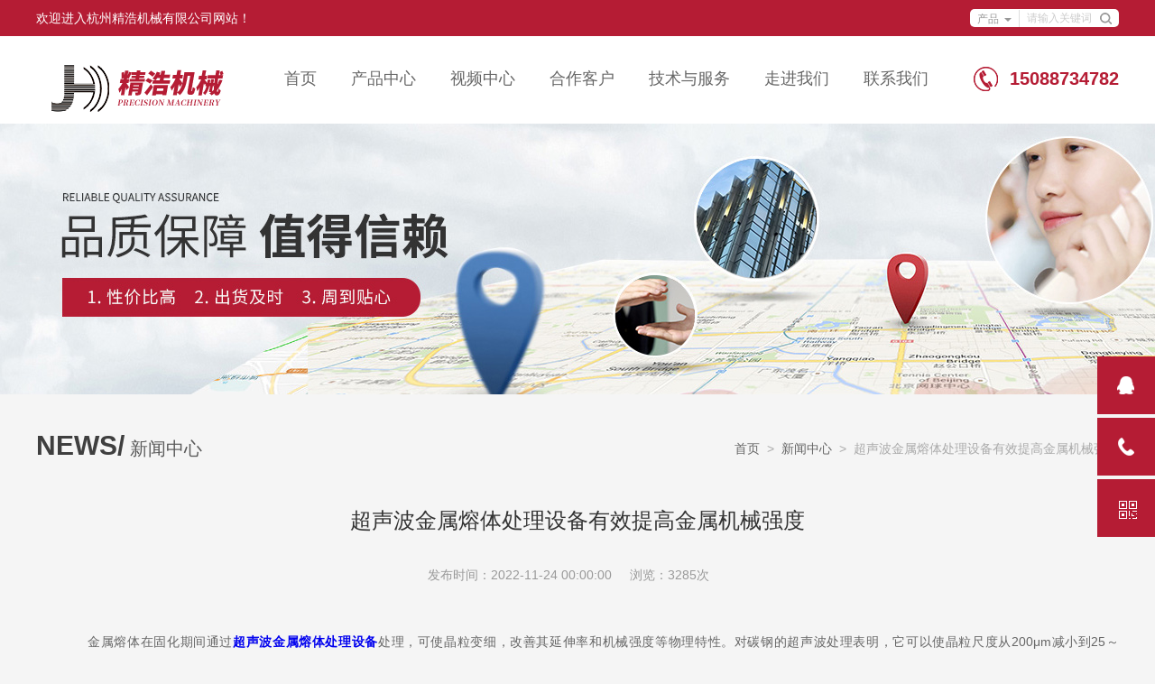

--- FILE ---
content_type: text/html; charset=utf-8
request_url: http://www.hzpmsonic.com/newsshow_85.html
body_size: 10711
content:
<!doctype html>
<html>
<head>
<meta charset="utf-8">
<meta name="viewport" content="width=device-width, initial-scale=1, maximum-scale=1, user-scalable=no">
<title>超声波金属熔体处理设备有效提高金属机械强度</title>
<link type="text/css" rel="stylesheet" href="/css/style.css">
<script type="text/javascript" src="/js/jquery.min.js"></script>
<script type="text/javascript" src="/js/setRem.js"></script>
<!--banner js-->
<script type="text/javascript" src="/js/jquery.royalslider.min.js"></script>
<!--此Js使手机浏览器的active为可用状态-->
<script type="text/javascript">
    document.addEventListener("touchstart", function () { }, true);
</script>

<script type="application/ld+json">
{
"@context": "https://ziyuan.baidu.com/contexts/cambrian.jsonld",
"@id": "http://www.hzpmsonic.com/newsshow_85.html",
"title": "超声波金属熔体处理设备有效提高金属机械强度",
"pubDate": "2021-08-30T13:15:21",
"upDate": "2022-11-24T00:00:00",
}</script>
<script>
var _hmt = _hmt || [];
(function() {
  var hm = document.createElement("script");
  hm.src = "https://hm.baidu.com/hm.js?8ce64263933473b36c057009c5cc84c9";
  var s = document.getElementsByTagName("script")[0]; 
  s.parentNode.insertBefore(hm, s);
})();
</script>

</head>
<body>
<div class="header">
  <div class="header_top">
    <div class="cont">
      <div class="header_wel"> 欢迎进入杭州精浩机械有限公司网站！</div>
      <div class="header_s">
        <div class="header_search">
          <form name="form1" method="post" onsubmit="return checkFrom(this);" action="/products.html" id="searchform">
            <div class="header-select">
              <select name="kids" id="kids">
                <option value="1">产品</option>
              </select>
            </div>
            <input type="text" placeholder="请输入关键词" class="header_input" id="tk" name="tk" value="">
            <button type="submit" class="header_btn" name="submit" id="submit"></button>
          </form>
        </div>
       <!-- <div class="header_lang"> <a href="/">中文</a> <span>|</span> <a href="http://en.bjsyhx.com/" rel="nofollow">English</a> </div>-->
      </div>
    </div>
  </div>
  <div class="header_bottom">
    <div class="cont">
      <div class="header_logo"> <a href="/"> 
      <picture>
        <source media="(min-width:1200px)" srcset="/images/logo.png" />
        <source media="(max-width:768px)" srcset="/images/logo1.png" />
        <img src="/images/logo.png" alt="杭州精浩机械有限公司" />
    </picture></a> </div>
      <div class="header_daohan">
       <div class="menu_open">
				<i></i>
				<i></i>
				<i></i>
			</div>
        <div class="nav">    
       <ul class="header_list">
           <li> <a href="/" id="navId1">首页</a> </li>
           <li> <a href="/products.html" id="navId3">产品中心</a> </li>
           <li> <a href="/video.html" id="navId4">视频中心</a> </li>
           <li> <a rel="nofollow" href="/case.html" id="navId5">合作客户</a> </li>
           <li> <a href="/article.html" id="navId6">技术与服务</a> </li>
           <li> <a rel="nofollow" href="/aboutus.html" id="navId2">走进我们</a> </li>
           <li> <a rel="nofollow" href="/contact.html" id="navId7">联系我们</a> </li>
        </ul>
       </div>
       <div class="hcover"></div>
      </div>
      <div class="header_right"> 15088734782</div>
    </div>
  </div>
</div>
<script language="javascript" type="text/javascript">
try {
    document.getElementById("navId" + nav).className = "active";
}
catch (e) {}
</script>
<script> document.body.onselectstart=document.body.oncontextmenu=function(){return false;};</script><!--nybanner start-->
<div class="nybanner"><img src="/images/ab_banner.jpg" /></div>
<!--nybanner end-->
<!--nymain start-->
<div class="ny_main">
	<div class="breadNav">
        <div class="abtext_tit" style="text-align:left;"><span>NEWS/</span> 新闻中心</div>
        <div class="ny_pos"><a href="/">首页</a>&nbsp;&nbsp;&gt;&nbsp;&nbsp;<a href="/news.html">新闻中心</a>&nbsp;&nbsp;&gt;&nbsp;&nbsp;超声波金属熔体处理设备有效提高金属机械强度</div>
	</div>
	<div class="news_detail">
		<h1>超声波金属熔体处理设备有效提高金属机械强度</h1>
		<div class="nwdtl_tip"><span>发布时间：2022-11-24 00:00:00</span><span>浏览：3285次</span></div>
		<div class="nwdtl_con">
			<p>　　金属熔体在固化期间通过<a href="http://www.hzpmsonic.com/productshow_110.html"><strong>超声波金属熔体处理设备</strong></a>处理，可使晶粒变细，改善其延伸率和机械强度等物理特性。对碳钢的超声波处理表明，它可以使晶粒尺度从200&mu;m减小到25～30&mu;m，延展性增加30%～40%，机械强度提高20%～30%。<br />
　　<br />
　　熔体处理设备可以通过手动调整超声波的各项参数，也可以自动搜索和跟踪超声波发射头的震动情况，使其工作在理想的状态。不改变现有的生产设备和工艺流程，安装简单，操作方便。<br />
　　<br />
　　金属熔体通过超声波脱气作用，即空化作用，气泡的排出速度大大加快。超声波脱气可减少超过50％的氢含量，从而提高密度和可塑性。<br />
　　<br />
　　主要作用于熔融金属的结晶过程，能够显著细化金属晶粒、均匀合金成分、加速气泡运动，改善金属材料强度和硬度。<br />
　　<br />
　　原理：超声波金属熔体处理设备通过超声波除去气体，如二氧化碳气体，氢气，氦气等，当吧弹性震动导入溶融金属中时，发现有空话现象产生，这是由于液相的连续性收到破裂后而产生了空洞，浴室溶解在液态金属中的气体便向其他集中。<br />
　　<br />
　　由于声波的弹性震动，特别是超声波的弹性震动促使气泡核心的产生，并使它不断长大，直至到能顺利才能够溶融金属中排出的尺寸。<br />
　　<br />
　　超声波金属熔体处理设备可用于金属超声波处理，超声波金属处理，超声波金属晶粒细化，超声波金属凝固，超声波熔体消泡，超声波金属结晶，超声波金属液体声空化，超声波合金铸造、超声波金属凝固组织，超声波金属连铸改性强化等方面。</p>

		</div>
	</div>
	<div class="prev_next">
		<ul>
			<li><p>上一篇： <a href="/newsshow_86.html">对于超声波纳米乳液制备设备还不了解的，请看这里！</a></p></li>
			<li><p>下一篇： <a href="/newsshow_84.html">产油率99%，超声波柴油硫化设备的应用优势说明</a></p></li>
		</ul>
	</div>
		
</div>
<!--nymain end-->

<!--foot start-->
<div class="ly_foot">
	<div class="ft_main">
		<div class="ft_contact">
			<em>联系我们</em>
			<ul>
				<li><img src="/images/wx.png" />微信号：15088734782</li>
				<li><img src="/images/email.png" />联系邮箱：ceo@hzpmsonic.com</li>
				<li><img src="/images/tel.png" />联系电话：15088734782</li>
				<li><img src="/images/addr.png" />联系地址：浙江省杭州市富阳区东洲工业园十号路一号</li>
			</ul>
		</div>
		<div class="ft_prolist">
			<em>产品中心</em>
			<ul>
            	                                                                                                                                                                                                                                                                                                                                                                                                                                                                         				<li><a href="/prolist_t44.html">超声波液体处理设备</a></li>
				                              				<li><a href="/prolist_t43.html">超声波金属熔体处理设备</a></li>
				                              				<li><a href="/prolist_t42.html">超声波实验设备</a></li>
				                              				<li><a href="/prolist_t41.html">超声波检测仪</a></li>
				                              				<li><a href="/prolist_t70.html">超声波喷涂设备</a></li>
				                   			</ul>
		</div>
		<div class="ft_ewm">
			<img src="/images/ewm1.png" />
			<p>扫一扫&nbsp;&nbsp;浏览手机站</p>
		</div>
		<div class="clear"></div>
	</div>
	<div class="ft_copy">
		<p>&copy;杭州精浩机械有限公司 2021版权所有&nbsp;&nbsp;备案号：<a href="http://beian.miit.gov.cn" target="_blank" rel="nofollow">浙ICP备16026618号-3</a></p>
		<p>技术支持：<a href="http://www.chem17.com" target="_blank" rel="nofollow">化工仪器网</a>&nbsp;&nbsp;&nbsp;&nbsp;<a href="/sitemap.xml" target="_blank">sitemap.xml</a>&nbsp;&nbsp;&nbsp;&nbsp;<a href="/Manager/Index" target="_blank" rel="nofollow">管理登陆</a></p>
	</div>
</div>
<!--foot end-->
<!--右侧悬浮-->
<div class="suspension">
	<div class="suspension-box">
		<a href="#" class="a a-service "><i class="i"></i></a>
		<a href="javascript:;" class="a a-service-phone "><i class="i"></i></a>
		<a href="javascript:;" class="a a-qrcode"><i class="i"></i></a>
		<a href="javascript:;" class="a a-top"><i class="i"></i></a>
		<div class="d d-service">
			<i class="arrow"></i>
			<div class="inner-box">
				<div class="d-service-item clearfix">
					<a href="http://wpa.qq.com/msgrd?v=3&uin=3356056332&site=qq&menu=yes" target="_blank" class="clearfix"><span class="circle"><i class="i-qq"></i></span><b>咨询在线客服</b></a>
				</div>
				<div class="clear"></div>
			</div>
		</div>
		<div class="d d-service-phone">
			<i class="arrow"></i>
			<div class="inner-box">
				<div class="d-service-item clearfix">
					<span class="circle"><i class="i-tel"></i></span>
					<div class="text">
						<p style="margin: 0;">联系电话：<br>15088734782</p>
					</div>
				</div>
				<div class="clear"></div>
			</div>
		</div>
		<div class="d d-qrcode">
			<i class="arrow"></i>
			<div class="inner-box">
				<div class="qrcode-img"><img src="/images/ewm.png"></div>
				<p>微信服务号</p>
			</div>
			<div class="clear"></div>
		</div>
	</div>
</div>
 <!--手机端漂浮电话-->
<div class="pf_tel">
	<a href="tel:15088734782"><img src="/images/pf_tel.png" /></a>
    <a href="javascript:window.scrollTo(0,0)" class="to_top"><img src="/images/pf_top.png"></a>
</div>
<script type="text/javascript" src="/js/all.js"></script>

</body>
</html>




--- FILE ---
content_type: application/javascript
request_url: http://www.hzpmsonic.com/js/all.js
body_size: 12090
content:
/*导航js*/
$(function () {
		$(".menu_open").click(function () {
			$(".nav").animate({ 'left': '0' }, 400);
			$(".hcover").animate({ 'right': '0' }, 400);
		});
		$(".hcover").click(function () {
			$(this).animate({ 'right': '-50%' }, 400);
			$(".nav").animate({ 'left': '-50%' }, 400);
			$(".header_list").animate({ 'left': '0' }, 400);
			$('.nav_item_open').css('left', '-50%');
		});
		$(".nav_item i").click(function () {
			$(".header_list").animate({ 'left': '-100%' }, 400);
			$(this).next('.nav_item_open').css('left', '0');
		});
		$(".subopen").click(function () {
			$(this).parent('.nav_item_open').css('left', '-50%');
			$(".header_list").animate({ 'left': '0' }, 400);
		});
	});


/*联系方式tab切换*/
$(".contact .tags_title .one").hover(function(){
	$(this).removeClass('ron');
	$(".contact .tags_title .two").addClass('ron');
	$(".contact .content2").hide();
    $(".contact .content1").show();
},function(){
    
});
$(".contact .tags_title .two").hover(function(){
	$(this).removeClass('ron');
	$(".contact .tags_title .one").addClass('ron');
	$(".contact .content1").hide();
    $(".contact .content2").show();
},function(){
    
});


$(document).ready(function(){

		/* ----- 侧边悬浮 ---- */
		$(document).on("mouseenter", ".suspension .a", function(){
			var _this = $(this);
			var s = $(".suspension");
			var isService = _this.hasClass("a-service");
			var isServicePhone = _this.hasClass("a-service-phone");
			var isQrcode = _this.hasClass("a-qrcode");
			if(isService){ s.find(".d-service").show().siblings(".d").hide();}
			if(isServicePhone){ s.find(".d-service-phone").show().siblings(".d").hide();}
			if(isQrcode){ s.find(".d-qrcode").show().siblings(".d").hide();}
		});
		$(document).on("mouseleave", ".suspension, .suspension .a-top", function(){
			$(".suspension").find(".d").hide();
		});
		$(document).on("mouseenter", ".suspension .a-top", function(){
			$(".suspension").find(".d").hide(); 
		});
		$(document).on("click", ".suspension .a-top", function(){
			$("html,body").animate({scrollTop: 0});
		});
		$(window).scroll(function(){
			var st = $(document).scrollTop();
			var $top = $(".suspension .a-top");
			if(st > 400){
				$top.css({display: 'block'});
			}else{
				if ($top.is(":visible")) {
					$top.hide();
				}
			}
		});

	});
	
	
function iNews() {
	var index = $('.news_on').index();
	$('.i-news_list ul').eq(index).show();
	var num = $('.i-news_dao ul li').length;

	$('.i-news_dao ul').on('click', 'li', function() {
		index = $(this).index();
		for(var i=0; i<num; i++) {
			$('.i-news_dao ul li').eq(i).removeClass('news_on');
			$('.i-news_list ul').eq(i).hide();
		}
		$(this).addClass('news_on');
		$('.i-news_list ul').eq(index).show();
	});
}

//搜索总站文章
function ArtTopSearch() {
    var key = $("#key").val();
    var kids = $("#kids").val();  //1.产品 2.文章 分类筛选
    if (key == "" || key == "请输入关键字") {
        alert("请输入关键字！");
        $("#key").focus();
        return false;
    }
    else {
        //产品
        if (kids == 1) {
            window.location.href = 'SearchPro.aspx?action=do&key=' + escape(key) + '&kids=' + escape(kids);
            return false;
        }
        //文章
        if (kids == 2) {
            window.location.href = 'Search.aspx?action=do&key=' + escape(key) + '&kids=' + escape(kids);
            return false;
        }
    }
}


function ArtGoToQuickSearchPage1(page) {
    $("#page").val(page);
    ArtQuickSeach();
}

var lockSearch = false;
var loadinghtml = '<div class="loadinghtml" style=" padding:20px 0px 10px 0px;"><p><img src="/Images/common/ajax-loader.gif" width="66" height="66" /><p><p>Loading...</p></div>';

function ArtQuickSeach() {
    var key = $("#key").val();
    var kids = $('#kids').val();
    if (key == "") {
        alert('请输入关键字！');
        return false;
    }
    var page = $("#page").val();
    if (kids == 1) {
        if (!lockSearch) {
            lockSearch = true;
            $("#commonList").html(loadinghtml);
            $.ajax({
                type: 'POST',
                url: 'SearchPro.aspx?action=dosearch&rnd=' + Math.random(),
                data: 'key=' + key + '&page=' + page,
                success: function (data) {
                    $("#commonList").html(data);
                    lockSearch = false;
                },
                error: function () {
                    $("#commonList").html("搜索错误，请联系管理员！");
                    lockSearch = false;
                }
            })
        }
    }
    if (kids == 2) {
        if (!lockSearch) {
            lockSearch = true;
            $("#commonList").html(loadinghtml);
            $.ajax({
                type: 'POST',
                url: 'Search.aspx?action=dosearch&rnd='+Math.random(),
                data: 'key=' + key + '&page=' + page,
                success: function (data) {
                    $("#commonList").html(data);
                    lockSearch = false;
                },
                error: function () {
                    $("#commonList").html("搜索错误，请联系管理员！");
                    lockSearch = false;
                }
            })
        }
    }
    return false;
}

//返回顶部
var $bottomTools = $('.bottom_tools');
var $phone = $('.phone');
var qrphone = $('.qr_phone');
var $qrTools = $('.qr_tool');
var qrImg = $('.qr_img');

$(window).scroll(function() {
    var scrollHeight = $(document).height();
    var scrollTop = $(window).scrollTop();
    var $windowHeight = $(window).innerHeight();
    scrollTop > 50 ? $(".scrollUp").fadeIn(600).css("display", "block") : $(".scrollUp").fadeOut(600);
    $bottomTools.css("bottom", scrollHeight - scrollTop > $windowHeight ? '30%' : $windowHeight + scrollTop + '30%' - scrollHeight);
});

$('.scrollUp').click(function(e) {
    e.preventDefault();
    $('html,body').animate({ scrollTop: 0 });
});
$phone.hover(function() {
    qrphone.fadeIn(600);
}, function() {
    qrphone.fadeOut();
});
$qrTools.hover(function() {
    qrImg.fadeIn(600);
}, function() {
    qrImg.fadeOut();
});


 /*首页产品js*/
                    // 设置每个小块父级的宽度
                    var num = $('.dev-time .swiper-slide').length;
                    // 判断是否超出8个时间段
                    var over = num - 8;
                    var timeW = $('.dev-time .swiper-slide').width();
                    var devW = $('.dev-view .swiper-slide').width();
                    var index = 0;
                    var oIndex = 0;
                    $('.dev-view .swiper-wrapper').css({ 'width': (devW * num) + 'px' });

                    $('.dev-time .swiper-slide').eq(0).addClass('swiper-slide-active');
                    $('.dev-view .swiper-slide').eq(0).show();

                    // 时间线绑定点击事件
                    $('.dev-time').on('click', '.swiper-slide', function () {
                        index = $(this).index();
                        reset(index);
                    });
                    function devPrev() {
                        index = (--index < 0) ? 0 : index;
                        reset(index);
                        left = parseInt($('.dev-time .swiper-wrapper').css('left'));
                        if (left != 0) {
                            oIndex = (--oIndex < 0) ? 0 : oIndex;
                            $('.dev-time .swiper-wrapper').animate({ 'left': -(oIndex * timeW) + 'px' }, 300)
                        }
                    }
                    function devNext() {
                        index = (++index > (num - 1)) ? (num - 1) : index;
                        reset(index);
                        if (index > 7) {
                            oIndex = index - 7;
                            $('.dev-time .swiper-wrapper').animate({ 'left': -(oIndex * timeW) + 'px' }, 300)
                        }
                    }
                    function reset(index) {
                        for (var i = 0; i < num; i++) {
                            $('.dev-time .swiper-slide').eq(i).removeClass('swiper-slide-active');
                            $('.dev-view .swiper-slide').eq(i).hide();
                        }
                        $('.dev-time .swiper-slide').eq(index).addClass('swiper-slide-active');
                        $('.dev-view .swiper-slide').eq(index).show('slow');
                    }
               
			   
			   /*详情页表格 开始*/      
$(function() {    
    var fuji = $('#c_detail_wrap table').parent();
    if(fuji.length>0) {  
	$('#c_detail_wrap table').wrap("<section id='new-div'></section>");
	$('#new-div').prepend("<section class='zoom-caret'>+</section>");
}
      
    var h_table;  
    var flag_table=0;  
      
    function setTable() {  
        var lxl=1;  
          
        $('section#new-div').removeClass('on');  
        $('section#new-div').scrollTop(0,0);  
       $("section#new-div table,section#new-div table td").removeAttr("width");  
        $("section#new-div table,section#new-div table td").removeAttr("height");  
        $("section#new-div table").css('width','initial');  
        $("section#new-div table td").css('width','initial');  
        $("section#new-div table td").css('height','initial');  
  
        $('#c_detail_wrap table').each(function() {  
            if ( matchMedia( 'only screen and (max-width:1199px)' ).matches ) {  
                var zclientWidth=$(document).outerWidth();  
                var ztableWidth=$(this).outerWidth();  
                var zscale=zclientWidth/ztableWidth*0.871546673799;  
                lxl=zscale;  
                if(lxl>1){lxl=1;}  
            }  
            $(this).css("transform","scale(" + lxl + ")");   
            var h_table=$(this).height();  
            $(this).parent('section#new-div').height(h_table*lxl+10);  
        });  
    }  
      
    $("#c_detail_wrap table").on('click',function(){  
        if ( matchMedia( 'only screen and (max-width:1199px)' ).matches ) {  
            if(flag_table==0){  
                $(this).parent('section#new-div').addClass('on');  
                $(this).parent('section#new-div').children('table').css("transform","scale(" + 1 + ")");   
                $(this).parent('section#new-div').height(h_table);  
                flag_table=1;  
            }else{  
                setTable();  
                flag_table=0;  
            }  
        }            
    });  
     $("#c_detail_wrap #new-div .zoom-caret").on('click',function(){  
            if ( matchMedia( 'only screen and (max-width:1199px)' ).matches ) { 
                if(flag_table==0){  
                    $(this).parent('section#new-div').addClass('on');  
                    $(this).parent('section#new-div').children('table').css("transform","scale(" + 1 + ")");   
                    $(this).parent('section#new-div').height(h_table);  
                    flag_table=1;  
                }else{  
                    setTable();  
                    flag_table=0;  
                }  
            }            
        });  
     
      
    /*调用方法*/  
    setTable();  
      
    $(window).resize(function() {   
        /*调用方法*/  
        setTable();  
    });  
      
    /*产品详情页点击tab切换*/  
    $(".nyprodetail2 .hd span").on('click',function(){  
      var num1=$(this).index();  
      $(".nyprodetail2 .bd>section").eq(num1).show().siblings('.nyprodetail2 .bd>section').hide();  
      $(this).addClass('on').siblings('.nyprodetail2 .hd span').removeClass('on');  
        
      /*调用方法*/  
      setTable()  
    });  
          
});   
/*详情页表格 结束*/      
 